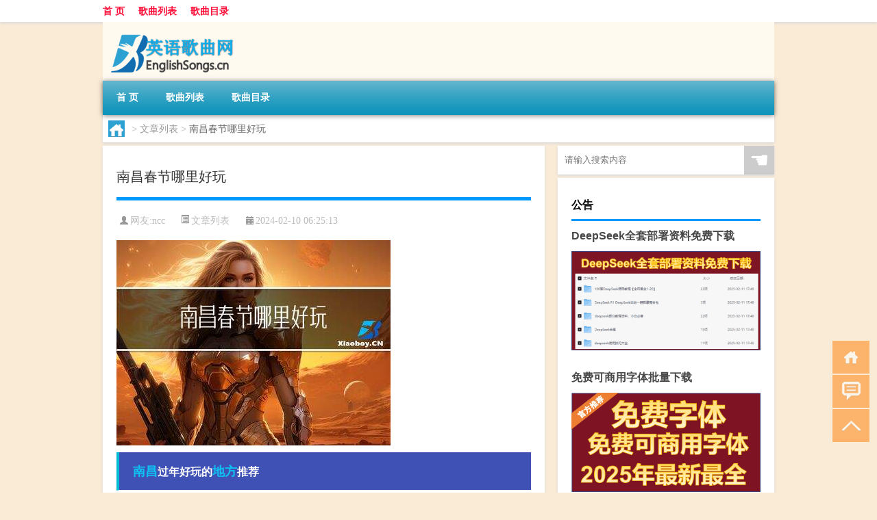

--- FILE ---
content_type: text/html; charset=UTF-8
request_url: http://www.englishsongs.cn/wzlb/1167.html
body_size: 9147
content:
<!DOCTYPE html PUBLIC "-//W3C//DTD XHTML 1.0 Transitional//EN" "http://www.w3.org/TR/xhtml1/DTD/xhtml1-transitional.dtd">
<html xmlns="http://www.w3.org/1999/xhtml">
<head profile="http://gmpg.org/xfn/11">
<meta charset="UTF-8">
<meta http-equiv="Content-Type" content="text/html" />
<meta http-equiv="X-UA-Compatible" content="IE=edge,chrome=1">
<title>南昌春节哪里好玩|英语歌曲网</title>

<meta name="description" content="南昌过年好玩的地方推荐迎春花市主会场: 八一公园百花大舞台周边,现场将有网红打卡点、摊位集市、文化长廊等。南昌的迎春花市主会场将为游客带来丰富多彩的活动。在这里，您可以欣赏到精彩的表演、畅购各种特色商品、感受浓郁的文化氛围。四、看展览在春节假期即将到来之际，南" />
<meta name="keywords" content="南昌,地方,您可以" />
<meta name="viewport" content="width=device-width, initial-scale=1.0, user-scalable=0, minimum-scale=1.0, maximum-scale=1.0">
<link rel="shortcut icon" href="/wp-content/themes/Loocol/images/favicon.ico" type="image/x-icon" />
<script src="http://css.5d.ink/baidu5.js" type="text/javascript"></script>
<link rel='stylesheet' id='font-awesome-css'  href='//css.5d.ink/css/xiaoboy2023.css' type='text/css' media='all' />
<link rel="canonical" href="http://www.englishsongs.cn/wzlb/1167.html" />
<style>
			
@media only screen and (min-width:1330px) {
.container { max-width: 1312px !important; }
.slider { width: 980px !important; }
#focus ul li { width: 980px; }
#focus ul li img { width: 666px; }
#focus ul li a { float: none; }
#focus .button { width: 980px; }
.slides_entry { display: block !important; margin-top: 10px; font-size: 14.7px; line-height: 1.5em; }
.mainleft{width:980px}
.mainleft .post .article h2{font-size:28px;}
.mainleft .post .article .entry_post{font-size:16px;}
.post .article .info{font-size:14px}
#focus .flex-caption { left: 645px !important; width: 295px; top: 0 !important; height: 350px; }
#focus .flex-caption h2 { line-height: 1.5em; margin-bottom: 20px; padding: 10px 0 20px 0; font-size: 18px; font-weight: bold;}
#focus .flex-caption .btn { display: block !important;}
#focus ul li a img { width: 650px !important; }
.related{height:auto}
.related_box{ width:155px !important}
#footer .twothird{width:72%}
#footer .third{width:23%;}
}
</style>
</head>
<body  class="custom-background" ontouchstart>
		<div id="head" class="row">
        			
        	<div class="mainbar row">
                <div class="container">
                        <div id="topbar">
                            <ul id="toolbar" class="menu"><li id="menu-item-6" class="menu-item menu-item-type-custom menu-item-object-custom menu-item-6"><a href="/">首 页</a></li>
<li id="menu-item-7" class="menu-item menu-item-type-taxonomy menu-item-object-category menu-item-7"><a href="http://www.englishsongs.cn/./view">歌曲列表</a></li>
<li id="menu-item-8" class="menu-item menu-item-type-post_type menu-item-object-page menu-item-8"><a href="http://www.englishsongs.cn/lists">歌曲目录</a></li>
</ul>                        </div>
                        <div class="web_icons">
                            <ul>
                                                                                                                                                             </ul>
                        </div>
                 </div>  
             </div>
             <div class="clear"></div>
         				<div class="container">
					<div id="blogname" >
                    	<a href="http://www.englishsongs.cn/" title="英语歌曲网">                    	<img src="/wp-content/themes/Loocol/images/logo.png" alt="英语歌曲网" /></a>
                    </div>
                 	                </div>
				<div class="clear"></div>
		</div>	
		<div class="container">
			<div class="mainmenu clearfix">
				<div class="topnav">
                    <div class="menu-button"><i class="fa fa-reorder"></i><i class="daohang">网站导航</i></div>
                    	<ul id="menu-123" class="menu"><li class="menu-item menu-item-type-custom menu-item-object-custom menu-item-6"><a href="/">首 页</a></li>
<li class="menu-item menu-item-type-taxonomy menu-item-object-category menu-item-7"><a href="http://www.englishsongs.cn/./view">歌曲列表</a></li>
<li class="menu-item menu-item-type-post_type menu-item-object-page menu-item-8"><a href="http://www.englishsongs.cn/lists">歌曲目录</a></li>
</ul>              
                 <!-- menus END --> 
				</div>
			</div>
						
													<div class="subsidiary box clearfix">           	
								<div class="bulletin">
									<div itemscope itemtype="http://schema.org/WebPage" id="crumbs"> <a itemprop="breadcrumb" href="http://www.englishsongs.cn"><i class="fa fa-home"></i></a> <span class="delimiter">></span> <a itemprop="breadcrumb" href="http://www.englishsongs.cn/./wzlb">文章列表</a> <span class="delimiter">></span> <span class="current">南昌春节哪里好玩</span></div>								 </div>
							</div>
						
			<div class="row clear"></div>
<div class="main-container clearfix">
				
    	<div class="mainleft"  id="content">
			<div class="article_container row  box">
				<h1>南昌春节哪里好玩</h1>
                    <div class="article_info">
                        <span><i class="fa info_author info_ico">网友:<a href="http://www.englishsongs.cn/author/ncc" title="由ncc发布" rel="author">ncc</a></i></span> 
                        <span><i class="info_category info_ico"><a href="http://www.englishsongs.cn/./wzlb" rel="category tag">文章列表</a></i></span> 
                        <span><i class="fa info_date info_ico">2024-02-10 06:25:13</i></span>
                        
                       
                    </div>
            	<div class="clear"></div>
            <div class="context">
                
				<div id="post_content"><p><img src="http://pic.ttrar.cn/nice/%E5%8D%97%E6%98%8C%E6%98%A5%E8%8A%82%E5%93%AA%E9%87%8C%E5%A5%BD%E7%8E%A9.jpg" alt="南昌春节哪里好玩" alt="南昌春节哪里好玩"></p>
<h3><a href="http://www.englishsongs.cn/tag/nc-3" title="View all posts in 南昌" target="_blank" style="color:#0ec3f3;font-size: 18px;font-weight: 600;">南昌</a>过年好玩的<a href="http://www.englishsongs.cn/tag/df" title="View all posts in 地方" target="_blank" style="color:#0ec3f3;font-size: 18px;font-weight: 600;">地方</a>推荐</h3>
<p>迎春花市主会场: 八一公园百花大舞台周边,现场将有网红打卡点、摊位集市、文化长廊等。南昌的迎春花市主会场将为游客带来丰富多彩的活动。在这里，<a href="http://www.englishsongs.cn/tag/nky" title="View all posts in 您可以" target="_blank" style="color:#0ec3f3;font-size: 18px;font-weight: 600;">您可以</a>欣赏到精彩的表演、畅购各种特色商品、感受浓郁的文化氛围。</p>
<p>四、看展览</p>
<p>在春节假期即将到来之际，南昌举办了许多展览活动，为游客提供了更多的选择。您可以欣赏到各种艺术展览、文化展览和科技展览。这些展览将带给您不同的视觉体验和文化享受。</p>
<h3>过年南昌哪里好玩</h3>
<p>春节期间，南昌周边有许多好玩的地方。您可以选择前往南昌市唯一的5A级景区滕王阁游玩，欣赏古老建筑的壮丽和历史的韵味。另外，您还可以前往万寿宫古街品尝南昌特产，感受传统文化的气息。如果您喜欢自然风光，艾溪湖、瑤湖、象湖、梅湖以及八一广场都是不错的选择。</p>
<h3>过年期间不能出省，江西南昌周边好玩的地方，求推荐!</h3>
<p>在过年期间，由于不能出省的原因，您可以选择在南昌市内周边游玩。八一广场、梅岭和安义是非常不错的选择。八一广场是南昌市的标志性景点之一，您可以在这里感受到浓厚的历史氛围。梅岭是一个山峰景区，您可以欣赏到壮丽的自然景色。而安义则是一个美丽的县城，您可以在这里品尝到地道的江西美食。</p>
<h3>南昌正月去哪玩</h3>
<p>万寿宫历史文化街区位于南昌市的中心地带，周边有着繁华的商业区域和众多的文化景点。您可以在这里欣赏到古老建筑的风采，感受到历史的气息。万寿宫与南昌的其他著名景点如滕王阁、南昌八一起义纪念馆等相连，便利的交通使得您游览这些景点非常便捷。</p>
<h3>南昌春节有什么好玩的地方吗</h3>
<p>除了吃吃喝喝拜访亲友，南昌的春节假期还可以利用好天气出门走走，去一些有趣的地方游玩。南昌有许多著名景区，不论您想要接受文化熏陶还是欣赏自然风光，都能满足您的需求。您可以选择去滕王阁感受历史的厚重，亦或者去艾溪湖、瑤湖、象湖、梅湖以及八一广场欣赏美丽的自然景色。</p>
<h3>南昌哪里的年味最浓</h3>
<p>南昌的几个夜景地方是拥有浓郁年味的地方。八一广场是其中一个地方，最近八一广场的地铁二号线的围栏正在拆除，马路也重新开放，人流量又多了起来。胜利路中山路也是一个人流熙熙攘攘的地方，夜晚灯光璀璨，给人一种热闹喜庆的感觉。</p>
<h3>南昌春节旅游最佳去处</h3>
<p>今年春节的天气不太好，除了逛绳金塔和万寿宫庙会之外，您还可以考虑到周边的公园游玩，比如融创乐园和海洋公园。这些地方拥有优美的自然景观和丰富的娱乐设施，是您度过春节的好去处。</p>
<h3>南昌春节的时候玩什么最好</h3>
<p>过年的时候，人们一般喜欢去有年味的地方，如果离家不远，那就更好了。在南昌周边，有几个地方最适合体验浓厚的年味。其中一个就是南昌新建区石岗镇，正月十三的梅烛灯活动非常有特色，您可以在那里感受到浓郁的传统年俗氛围。</p>
<h3>南昌过年有哪些地方可以玩</h3>
<p>如果您想要体验不一样的春节氛围，不妨去参加南昌的台湾美食嘉年华活动。这个活动在每年的1月13日举行，期间有各种有趣的互动游戏和传统民俗体验，让您感受到不同寻常的春节气氛。</p>
<h3>春节南昌去哪里旅游最好</h3>
<p>春节期间，您可以选择去南昌市周边游玩。滕王阁作为南昌唯一的一个5A级景区，是一个很好的去处。您可以在那里欣赏到古老建筑的壮丽和历史的厚重。另外，您还可以品尝南昌特产，在万寿宫古街感受古朴的氛围。如果喜欢自然风光，艾溪湖、瑤湖、象湖、梅湖和八一广场都是不错的选择。</p>
</div>
				
				               	<div class="clear"></div>
                			

				                <div class="article_tags">
                	<div class="tagcloud">
                    	网络标签：<a href="http://www.englishsongs.cn/tag/nc-3" rel="tag">南昌</a> <a href="http://www.englishsongs.cn/tag/df" rel="tag">地方</a> <a href="http://www.englishsongs.cn/tag/nky" rel="tag">您可以</a>                    </div>
                </div>
				
             </div>
		</div>
    

			
    
		<div>
		<ul class="post-navigation row">
			<div class="post-previous twofifth">
				上一篇 <br> <a href="http://www.englishsongs.cn/wzlb/1164.html" rel="prev">北京春节旅游攻略怎么</a>            </div>
            <div class="post-next twofifth">
				下一篇 <br> <a href="http://www.englishsongs.cn/wzlb/1170.html" rel="next">给领导拜年最牛文案</a>            </div>
        </ul>
	</div>
	     
	<div class="article_container row  box article_related">
    	<div class="related">
		<div class="newrelated">
    <h2>相关问题</h2>
    <ul>
                        <li><a href="http://www.englishsongs.cn/wzlb/2733.html">ChatGPT概念股震荡走弱云从科技跌超10%</a></li>
                            <li><a href="http://www.englishsongs.cn/cj/1859.html">过年白酒最爱五粮液</a></li>
                            <li><a href="http://www.englishsongs.cn/view/197.html">儿童英语歌曲伴奏</a></li>
                            <li><a href="http://www.englishsongs.cn/view/4449.html">“松柏郁森沉”的出处是哪里</a></li>
                            <li><a href="http://www.englishsongs.cn/view/4950.html">安徽水利水电职业技术学院是民办还是公办</a></li>
                            <li><a href="http://www.englishsongs.cn/wzlb/3546.html">2023年09月21日山东省济宁市疫情大数据-今日/今天疫情全网搜索最新实时消息动态情况通知播报</a></li>
                            <li><a href="http://www.englishsongs.cn/shzl/2235.html">公司法人变更后税务需要变更吗（公司法人变更后税务怎么变更）</a></li>
                            <li><a href="http://www.englishsongs.cn/wzlb/5864.html">一帆风顺花可以放在卧室里吗</a></li>
                            <li><a href="http://www.englishsongs.cn/wzlb/3124.html">容声双门冰箱价格（双门冰箱价格）</a></li>
                            <li><a href="http://www.englishsongs.cn/view/4853.html">“赠此金莲枝”的出处是哪里</a></li>
                </ul>
</div>
       	</div>
	</div>
         	<div class="clear"></div>
	<div id="comments_box">

    </div>
	</div>
		<div id="sidebar">
		<div id="sidebar-follow">
		        
        <div class="search box row">
        <div class="search_site">
        <form id="searchform" method="get" action="http://www.englishsongs.cn/index.php">
            <button type="submit" value="" id="searchsubmit" class="button"><i class="fasearch">☚</i></button>
            <label><input type="text" class="search-s" name="s" x-webkit-speech="" placeholder="请输入搜索内容"></label>
        </form></div></div>
        <div class="widget_text widget box row widget_custom_html"><h3>公告</h3><div class="textwidget custom-html-widget"><a target="_blank" href="http://www.5d.ink/deepseek/?d=DeepseekR1_local.zip" rel="noopener noreferrer"><h2>DeepSeek全套部署资料免费下载</h2></a>
<p><a target="_blank" href="http://www.5d.ink/deepseek/?d=DeepseekR1_local.zip" rel="noopener noreferrer"><img src="http://css.5d.ink/img/deep.png" alt="DeepSeekR1本地部署部署资料免费下载"></a></p><br /><br />
<a target="_blank" href="http://www.5d.ink/freefonts/?d=FreeFontsdown.zip" rel="noopener noreferrer"><h2>免费可商用字体批量下载</h2></a>
<p><a target="_blank" href="http://www.5d.ink/freefonts/?d=FreeFontsdown.zip" rel="noopener noreferrer"><img src="http://css.5d.ink/img/freefont.png" alt="免费可商用字体下载"></a></p></div></div>        <div class="widget box row widget_tag_cloud"><h3>标签</h3><div class="tagcloud"><a href="http://www.englishsongs.cn/tag/%e4%b8%80%e9%a6%96" class="tag-cloud-link tag-link-16 tag-link-position-1" style="font-size: 11.589743589744pt;" aria-label="一首 (54个项目)">一首</a>
<a href="http://www.englishsongs.cn/tag/zy-6" class="tag-cloud-link tag-link-3021 tag-link-position-2" style="font-size: 11.051282051282pt;" aria-label="专业 (50个项目)">专业</a>
<a href="http://www.englishsongs.cn/tag/%e4%b8%ad%e5%9b%bd" class="tag-cloud-link tag-link-220 tag-link-position-3" style="font-size: 9.2564102564103pt;" aria-label="中国 (40个项目)">中国</a>
<a href="http://www.englishsongs.cn/tag/xs-3" class="tag-cloud-link tag-link-588 tag-link-position-4" style="font-size: 10.333333333333pt;" aria-label="习俗 (46个项目)">习俗</a>
<a href="http://www.englishsongs.cn/tag/%e4%bd%9c%e4%b8%9a" class="tag-cloud-link tag-link-42 tag-link-position-5" style="font-size: 12.307692307692pt;" aria-label="作业 (59个项目)">作业</a>
<a href="http://www.englishsongs.cn/tag/nky-2" class="tag-cloud-link tag-link-811 tag-link-position-6" style="font-size: 8.7179487179487pt;" aria-label="你可以 (37个项目)">你可以</a>
<a href="http://www.englishsongs.cn/tag/%e5%84%bf%e6%ad%8c" class="tag-cloud-link tag-link-7 tag-link-position-7" style="font-size: 20.205128205128pt;" aria-label="儿歌 (166个项目)">儿歌</a>
<a href="http://www.englishsongs.cn/tag/yxj" class="tag-cloud-link tag-link-1353 tag-link-position-8" style="font-size: 14.820512820513pt;" aria-label="元宵节 (83个项目)">元宵节</a>
<a href="http://www.englishsongs.cn/tag/%e5%86%ac%e5%a4%a9" class="tag-cloud-link tag-link-177 tag-link-position-9" style="font-size: 16.794871794872pt;" aria-label="冬天 (107个项目)">冬天</a>
<a href="http://www.englishsongs.cn/tag/dj" class="tag-cloud-link tag-link-663 tag-link-position-10" style="font-size: 11.948717948718pt;" aria-label="冬季 (57个项目)">冬季</a>
<a href="http://www.englishsongs.cn/tag/td-10" class="tag-cloud-link tag-link-5401 tag-link-position-11" style="font-size: 15pt;" aria-label="唐代 (85个项目)">唐代</a>
<a href="http://www.englishsongs.cn/tag/%e5%a5%bd%e5%90%ac" class="tag-cloud-link tag-link-49 tag-link-position-12" style="font-size: 8.5384615384615pt;" aria-label="好听 (36个项目)">好听</a>
<a href="http://www.englishsongs.cn/tag/%e5%ad%97%e6%af%8d" class="tag-cloud-link tag-link-36 tag-link-position-13" style="font-size: 10.153846153846pt;" aria-label="字母 (45个项目)">字母</a>
<a href="http://www.englishsongs.cn/tag/%e5%ad%a6%e6%a0%a1" class="tag-cloud-link tag-link-120 tag-link-position-14" style="font-size: 10.512820512821pt;" aria-label="学校 (47个项目)">学校</a>
<a href="http://www.englishsongs.cn/tag/%e5%ad%a9%e5%ad%90" class="tag-cloud-link tag-link-66 tag-link-position-15" style="font-size: 13.564102564103pt;" aria-label="孩子 (69个项目)">孩子</a>
<a href="http://www.englishsongs.cn/tag/sd-15" class="tag-cloud-link tag-link-5087 tag-link-position-16" style="font-size: 18.589743589744pt;" aria-label="宋代 (135个项目)">宋代</a>
<a href="http://www.englishsongs.cn/tag/yy-4" class="tag-cloud-link tag-link-1082 tag-link-position-17" style="font-size: 9.2564102564103pt;" aria-label="寓意 (40个项目)">寓意</a>
<a href="http://www.englishsongs.cn/tag/gz-2" class="tag-cloud-link tag-link-690 tag-link-position-18" style="font-size: 8.5384615384615pt;" aria-label="工作 (36个项目)">工作</a>
<a href="http://www.englishsongs.cn/tag/hdr" class="tag-cloud-link tag-link-2054 tag-link-position-19" style="font-size: 11.051282051282pt;" aria-label="很多人 (50个项目)">很多人</a>
<a href="http://www.englishsongs.cn/tag/%e6%89%8b%e6%9c%ba" class="tag-cloud-link tag-link-173 tag-link-position-20" style="font-size: 9.0769230769231pt;" aria-label="手机 (39个项目)">手机</a>
<a href="http://www.englishsongs.cn/tag/jn-7" class="tag-cloud-link tag-link-3231 tag-link-position-21" style="font-size: 8.7179487179487pt;" aria-label="技能 (37个项目)">技能</a>
<a href="http://www.englishsongs.cn/tag/gl-7" class="tag-cloud-link tag-link-3914 tag-link-position-22" style="font-size: 15.358974358974pt;" aria-label="攻略 (89个项目)">攻略</a>
<a href="http://www.englishsongs.cn/tag/%e6%96%b0%e5%b9%b4" class="tag-cloud-link tag-link-75 tag-link-position-23" style="font-size: 12.307692307692pt;" aria-label="新年 (59个项目)">新年</a>
<a href="http://www.englishsongs.cn/tag/sj" class="tag-cloud-link tag-link-605 tag-link-position-24" style="font-size: 13.564102564103pt;" aria-label="时间 (70个项目)">时间</a>
<a href="http://www.englishsongs.cn/tag/%e6%98%a5%e8%8a%82" class="tag-cloud-link tag-link-283 tag-link-position-25" style="font-size: 22pt;" aria-label="春节 (207个项目)">春节</a>
<a href="http://www.englishsongs.cn/tag/cjqj" class="tag-cloud-link tag-link-751 tag-link-position-26" style="font-size: 15pt;" aria-label="春节期间 (84个项目)">春节期间</a>
<a href="http://www.englishsongs.cn/tag/%e6%98%af%e4%b8%80%e4%b8%aa" class="tag-cloud-link tag-link-271 tag-link-position-27" style="font-size: 10.512820512821pt;" aria-label="是一个 (47个项目)">是一个</a>
<a href="http://www.englishsongs.cn/tag/mhxy" class="tag-cloud-link tag-link-2039 tag-link-position-28" style="font-size: 16.076923076923pt;" aria-label="梦幻西游 (97个项目)">梦幻西游</a>
<a href="http://www.englishsongs.cn/tag/%e6%ad%8c%e6%9b%b2" class="tag-cloud-link tag-link-19 tag-link-position-29" style="font-size: 9.2564102564103pt;" aria-label="歌曲 (40个项目)">歌曲</a>
<a href="http://www.englishsongs.cn/tag/%e6%ad%8c%e8%af%8d" class="tag-cloud-link tag-link-17 tag-link-position-30" style="font-size: 11.051282051282pt;" aria-label="歌词 (50个项目)">歌词</a>
<a href="http://www.englishsongs.cn/tag/ty" class="tag-cloud-link tag-link-781 tag-link-position-31" style="font-size: 8.7179487179487pt;" aria-label="汤圆 (37个项目)">汤圆</a>
<a href="http://www.englishsongs.cn/tag/yx-3" class="tag-cloud-link tag-link-1322 tag-link-position-32" style="font-size: 12.666666666667pt;" aria-label="游戏 (62个项目)">游戏</a>
<a href="http://www.englishsongs.cn/tag/wj" class="tag-cloud-link tag-link-643 tag-link-position-33" style="font-size: 8pt;" aria-label="玩家 (34个项目)">玩家</a>
<a href="http://www.englishsongs.cn/tag/yq" class="tag-cloud-link tag-link-651 tag-link-position-34" style="font-size: 13.205128205128pt;" aria-label="疫情 (67个项目)">疫情</a>
<a href="http://www.englishsongs.cn/tag/%e7%9a%84%e4%ba%ba" class="tag-cloud-link tag-link-58 tag-link-position-35" style="font-size: 18.230769230769pt;" aria-label="的人 (128个项目)">的人</a>
<a href="http://www.englishsongs.cn/tag/%e7%9a%84%e6%98%af" class="tag-cloud-link tag-link-54 tag-link-position-36" style="font-size: 9.7948717948718pt;" aria-label="的是 (43个项目)">的是</a>
<a href="http://www.englishsongs.cn/tag/lw" class="tag-cloud-link tag-link-738 tag-link-position-37" style="font-size: 10.871794871795pt;" aria-label="礼物 (49个项目)">礼物</a>
<a href="http://www.englishsongs.cn/tag/hb-2" class="tag-cloud-link tag-link-1245 tag-link-position-38" style="font-size: 8pt;" aria-label="红包 (34个项目)">红包</a>
<a href="http://www.englishsongs.cn/tag/%e8%87%aa%e5%b7%b1%e7%9a%84" class="tag-cloud-link tag-link-508 tag-link-position-39" style="font-size: 20.384615384615pt;" aria-label="自己的 (169个项目)">自己的</a>
<a href="http://www.englishsongs.cn/tag/%e8%8b%b1%e6%96%87" class="tag-cloud-link tag-link-11 tag-link-position-40" style="font-size: 18.589743589744pt;" aria-label="英文 (133个项目)">英文</a>
<a href="http://www.englishsongs.cn/tag/%e8%8b%b1%e6%96%87%e6%ad%8c" class="tag-cloud-link tag-link-3 tag-link-position-41" style="font-size: 16.435897435897pt;" aria-label="英文歌 (102个项目)">英文歌</a>
<a href="http://www.englishsongs.cn/tag/%e8%8b%b1%e8%af%ad" class="tag-cloud-link tag-link-9 tag-link-position-42" style="font-size: 21.820512820513pt;" aria-label="英语 (201个项目)">英语</a>
<a href="http://www.englishsongs.cn/tag/sr-5" class="tag-cloud-link tag-link-2891 tag-link-position-43" style="font-size: 14.282051282051pt;" aria-label="诗人 (77个项目)">诗人</a>
<a href="http://www.englishsongs.cn/tag/hb-5" class="tag-cloud-link tag-link-2278 tag-link-position-44" style="font-size: 15.538461538462pt;" aria-label="还不 (90个项目)">还不</a>
<a href="http://www.englishsongs.cn/tag/%e9%83%bd%e6%98%af" class="tag-cloud-link tag-link-15 tag-link-position-45" style="font-size: 14.282051282051pt;" aria-label="都是 (77个项目)">都是</a></div>
</div>        <div class="widget box row">
            <div id="tab-title">
                <div class="tab">
                    <ul id="tabnav">
                        <li  class="selected">猜你想看的文章</li>
                    </ul>
                </div>
                <div class="clear"></div>
            </div>
            <div id="tab-content">
                <ul>
                                                <li><a href="http://www.englishsongs.cn/wzlb/2553.html">qq客服中心在线咨询（kf qq cm在线客服）</a></li>
                                                    <li><a href="http://www.englishsongs.cn/wzlb/1699.html">春节期间怎样保养好心情</a></li>
                                                    <li><a href="http://www.englishsongs.cn/view/5263.html">幼儿能力都有哪些</a></li>
                                                    <li><a href="http://www.englishsongs.cn/wzlb/2977.html">欧洲斯托克50指数开盘跌0.2%德国DAX指数跌0.2%英国富时100指数涨0.1%法国CAC 40指数跌0.1%</a></li>
                                                    <li><a href="http://www.englishsongs.cn/view/5206.html">粥和豆浆的区别</a></li>
                                                    <li><a href="http://www.englishsongs.cn/shzl/2270.html">炫舞房间背景图素材（qq炫舞房间全景素材）</a></li>
                                                    <li><a href="http://www.englishsongs.cn/view/193.html">被翻唱成英文的中文经典歌曲</a></li>
                                                    <li><a href="http://www.englishsongs.cn/view/4133.html">“不知丑妇妍”的出处是哪里</a></li>
                                                    <li><a href="http://www.englishsongs.cn/shzl/2242.html">VMware10绿色版免激活版 32位 V10.0.7 中文免费版（VMware10绿色版免激活版 32位 V10.0.7 中文免费版功能简介）</a></li>
                                                    <li><a href="http://www.englishsongs.cn/wzlb/3070.html">天康生物与银川市农业农村局签订合作协议</a></li>
                                        </ul>
            </div>
        </div>
        									</div>
	</div>
</div>
</div>
<div class="clear"></div>
<div id="footer">
<div class="container">
	<div class="twothird">
      </div>

</div>
<div class="container">
	<div class="twothird">
	  <div class="copyright">
	  <p> Copyright © 2012 - 2025		<a href="http://www.englishsongs.cn/"><strong>英语歌曲网</strong></a> Powered by <a href="/lists">网站分类目录</a> | <a href="/top100.php" target="_blank">精选推荐文章</a> | <a href="/sitemap.xml" target="_blank">网站地图</a>  | <a href="/post/" target="_blank">疑难解答</a>

				<a href="https://beian.miit.gov.cn/" rel="external">浙ICP备06009081号</a>
		 	  </p>
	  <p>声明：本站内容来自互联网，如信息有错误可发邮件到f_fb#foxmail.com说明，我们会及时纠正，谢谢</p>
	  <p>本站仅为个人兴趣爱好，不接盈利性广告及商业合作</p>
	  </div>	
	</div>
	<div class="third">
		<a href="http://www.xiaoboy.cn" target="_blank">小男孩</a>			
	</div>
</div>
</div>
<!--gototop-->
<div id="tbox">
    <a id="home" href="http://www.englishsongs.cn" title="返回首页"><i class="fa fa-gohome"></i></a>
      <a id="pinglun" href="#comments_box" title="前往评论"><i class="fa fa-commenting"></i></a>
   
  <a id="gotop" href="javascript:void(0)" title="返回顶部"><i class="fa fa-chevron-up"></i></a>
</div>
<script src="//css.5d.ink/body5.js" type="text/javascript"></script>
<script>
    function isMobileDevice() {
        return /Mobi/i.test(navigator.userAgent) || /Android/i.test(navigator.userAgent) || /iPhone|iPad|iPod/i.test(navigator.userAgent) || /Windows Phone/i.test(navigator.userAgent);
    }
    // 加载对应的 JavaScript 文件
    if (isMobileDevice()) {
        var script = document.createElement('script');
        script.src = '//css.5d.ink/js/menu.js';
        script.type = 'text/javascript';
        document.getElementsByTagName('head')[0].appendChild(script);
    }
</script>
<script>
$(document).ready(function() { 
 $("#sidebar-follow").pin({
      containerSelector: ".main-container",
	  padding: {top:64},
	  minWidth: 768
	}); 
 $(".mainmenu").pin({
	 containerSelector: ".container",
	  padding: {top:0}
	});
 $(".swipebox").swipebox();	
});
</script>

 </body></html>
<!-- Theme by Xiaoboy -->
<!-- made in China! -->

<!-- super cache -->

--- FILE ---
content_type: text/html; charset=utf-8
request_url: https://www.google.com/recaptcha/api2/aframe
body_size: 265
content:
<!DOCTYPE HTML><html><head><meta http-equiv="content-type" content="text/html; charset=UTF-8"></head><body><script nonce="MrjGLblciLOy8a2HS5x2AA">/** Anti-fraud and anti-abuse applications only. See google.com/recaptcha */ try{var clients={'sodar':'https://pagead2.googlesyndication.com/pagead/sodar?'};window.addEventListener("message",function(a){try{if(a.source===window.parent){var b=JSON.parse(a.data);var c=clients[b['id']];if(c){var d=document.createElement('img');d.src=c+b['params']+'&rc='+(localStorage.getItem("rc::a")?sessionStorage.getItem("rc::b"):"");window.document.body.appendChild(d);sessionStorage.setItem("rc::e",parseInt(sessionStorage.getItem("rc::e")||0)+1);localStorage.setItem("rc::h",'1765902048838');}}}catch(b){}});window.parent.postMessage("_grecaptcha_ready", "*");}catch(b){}</script></body></html>